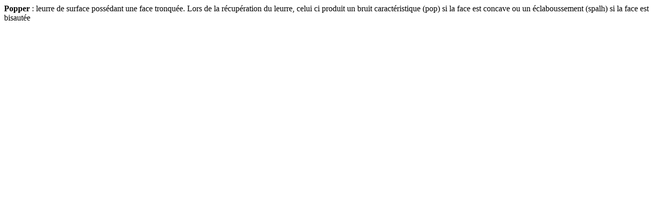

--- FILE ---
content_type: text/html; charset=UTF-8
request_url: https://www.achigan.net/popups/definition-terme.php?id_terme=5
body_size: 177
content:
<!DOCTYPE html>
<HTML>
<HEAD>
<TITLE>D&eacute;finition Popper</TITLE>
<META http-equiv="Content-Type" content="text/html; charset=utf-8">
</HEAD>

<BODY>
<B>Popper</B> : leurre de surface possédant une face tronquée. Lors de la récupération du leurre, celui ci produit un bruit caractéristique (pop) si la face est concave ou un éclaboussement (spalh) si la face est bisautée</BODY>
</HTML>
